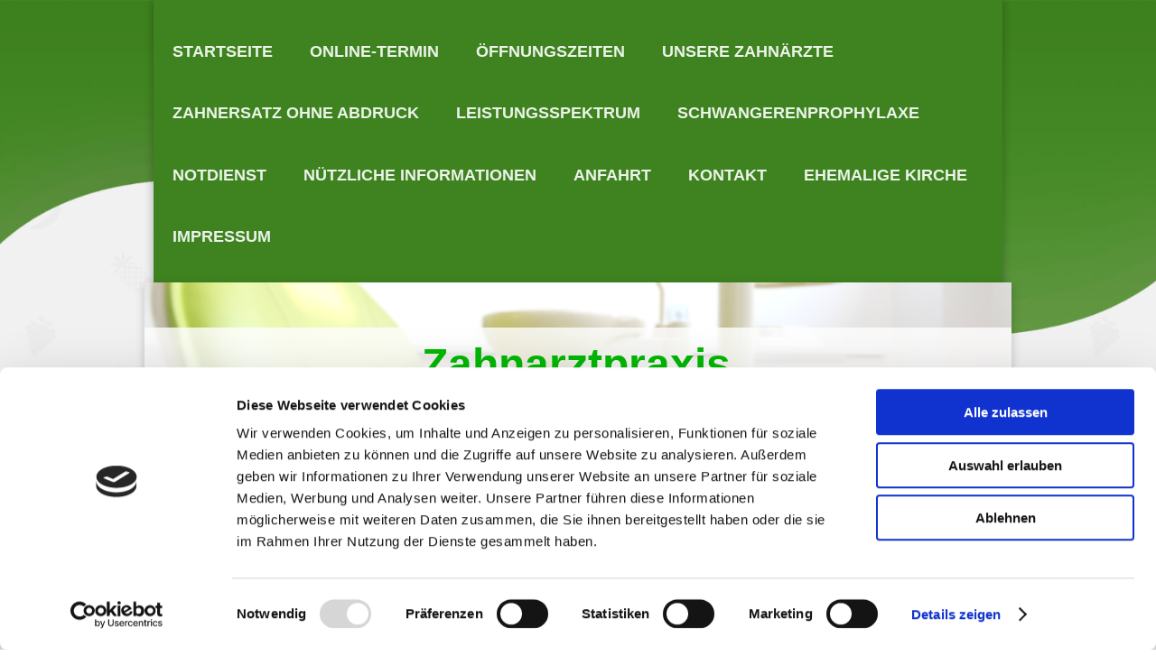

--- FILE ---
content_type: text/html; charset=UTF-8
request_url: https://www.dres-jakob-eisinger.de/
body_size: 8073
content:
<!DOCTYPE html>
<html lang="de"  ><head prefix="og: http://ogp.me/ns# fb: http://ogp.me/ns/fb# business: http://ogp.me/ns/business#">
    <meta http-equiv="Content-Type" content="text/html; charset=utf-8"/>
    <meta name="generator" content="IONOS MyWebsite"/>
        
    <link rel="dns-prefetch" href="//cdn.website-start.de/"/>
    <link rel="dns-prefetch" href="//102.mod.mywebsite-editor.com"/>
    <link rel="dns-prefetch" href="https://102.sb.mywebsite-editor.com/"/>
    <link rel="shortcut icon" href="https://www.dres-jakob-eisinger.de/s/misc/favicon.ico?1513154978"/>
        <link rel="apple-touch-icon" href="https://www.dres-jakob-eisinger.de/s/misc/touchicon.png?1513154978"/>
        <title>Zahnarzt Neunkirchen Dr. Philipp Eisinger</title>
    <style type="text/css">@media screen and (max-device-width: 1024px) {.diyw a.switchViewWeb {display: inline !important;}}</style>
    <style type="text/css">@media screen and (min-device-width: 1024px) {
            .mediumScreenDisabled { display:block }
            .smallScreenDisabled { display:block }
        }
        @media screen and (max-device-width: 1024px) { .mediumScreenDisabled { display:none } }
        @media screen and (max-device-width: 568px) { .smallScreenDisabled { display:none } }
                @media screen and (min-width: 1024px) {
            .mobilepreview .mediumScreenDisabled { display:block }
            .mobilepreview .smallScreenDisabled { display:block }
        }
        @media screen and (max-width: 1024px) { .mobilepreview .mediumScreenDisabled { display:none } }
        @media screen and (max-width: 568px) { .mobilepreview .smallScreenDisabled { display:none } }</style>
    <meta name="viewport" content="width=device-width, initial-scale=1, maximum-scale=1, minimal-ui"/>

<meta name="format-detection" content="telephone=no"/>
        <meta name="keywords" content="Zahnarzt, guter Zahnarzt, Neunkirchen, Zahnarzt Neunkirchen, Praxis, Zahnmedizin, Prophylaxe, Behandlung, Karies, Implantate, Oberer Markt, Eisinger, Bleaching"/>
            <meta name="description" content="Ob Lachgas, OP Mikroskop, digitales Röntgen oder Intraoralscanner, unsere Zahnarztpraxis ist technisch am Puls der Zeit und bietet Ihnen die gesamte Bandbreite der modernen Zahnheilkunde"/>
            <meta name="robots" content="index,follow"/>
        <link href="//cdn.website-start.de/templates/2045/style.css?1763478093678" rel="stylesheet" type="text/css"/>
    <link href="https://www.dres-jakob-eisinger.de/s/style/theming.css?1691655387" rel="stylesheet" type="text/css"/>
    <link href="//cdn.website-start.de/app/cdn/min/group/web.css?1763478093678" rel="stylesheet" type="text/css"/>
<link href="//cdn.website-start.de/app/cdn/min/moduleserver/css/de_DE/common,facebook,shoppingbasket?1763478093678" rel="stylesheet" type="text/css"/>
    <link href="//cdn.website-start.de/app/cdn/min/group/mobilenavigation.css?1763478093678" rel="stylesheet" type="text/css"/>
    <link href="https://102.sb.mywebsite-editor.com/app/logstate2-css.php?site=511567948&amp;t=1768990534" rel="stylesheet" type="text/css"/>

<script type="text/javascript">
    /* <![CDATA[ */
var stagingMode = '';
    /* ]]> */
</script>
<script src="https://102.sb.mywebsite-editor.com/app/logstate-js.php?site=511567948&amp;t=1768990534"></script>

    <link href="//cdn.website-start.de/templates/2045/print.css?1763478093678" rel="stylesheet" media="print" type="text/css"/>
    <script type="text/javascript">
    /* <![CDATA[ */
    var systemurl = 'https://102.sb.mywebsite-editor.com/';
    var webPath = '/';
    var proxyName = '';
    var webServerName = 'www.dres-jakob-eisinger.de';
    var sslServerUrl = 'https://www.dres-jakob-eisinger.de';
    var nonSslServerUrl = 'http://www.dres-jakob-eisinger.de';
    var webserverProtocol = 'http://';
    var nghScriptsUrlPrefix = '//102.mod.mywebsite-editor.com';
    var sessionNamespace = 'DIY_SB';
    var jimdoData = {
        cdnUrl:  '//cdn.website-start.de/',
        messages: {
            lightBox: {
    image : 'Bild',
    of: 'von'
}

        },
        isTrial: 0,
        pageId: 1621417    };
    var script_basisID = "511567948";

    diy = window.diy || {};
    diy.web = diy.web || {};

        diy.web.jsBaseUrl = "//cdn.website-start.de/s/build/";

    diy.context = diy.context || {};
    diy.context.type = diy.context.type || 'web';
    /* ]]> */
</script>

<script type="text/javascript" src="//cdn.website-start.de/app/cdn/min/group/web.js?1763478093678" crossorigin="anonymous"></script><script type="text/javascript" src="//cdn.website-start.de/s/build/web.bundle.js?1763478093678" crossorigin="anonymous"></script><script type="text/javascript" src="//cdn.website-start.de/app/cdn/min/group/mobilenavigation.js?1763478093678" crossorigin="anonymous"></script><script src="//cdn.website-start.de/app/cdn/min/moduleserver/js/de_DE/common,facebook,shoppingbasket?1763478093678"></script>
<script type="text/javascript" src="https://cdn.website-start.de/proxy/apps/static/resource/dependencies/"></script><script type="text/javascript">
                    if (typeof require !== 'undefined') {
                        require.config({
                            waitSeconds : 10,
                            baseUrl : 'https://cdn.website-start.de/proxy/apps/static/js/'
                        });
                    }
                </script><script type="text/javascript">if (window.jQuery) {window.jQuery_1and1 = window.jQuery;}</script>

<script id="Cookiebot" src="https://consent.cookiebot.com/uc.js" data-cbid="3843f479-7c26-4729-a205-1bffaec6c450" data-blockingmode="auto" type="text/javascript">
</script>
<script type="text/javascript">if (window.jQuery_1and1) {window.jQuery = window.jQuery_1and1;}</script>
<script type="text/javascript" src="//cdn.website-start.de/app/cdn/min/group/pfcsupport.js?1763478093678" crossorigin="anonymous"></script>    <meta property="og:type" content="business.business"/>
    <meta property="og:url" content="https://www.dres-jakob-eisinger.de/"/>
    <meta property="og:title" content="Zahnarzt Neunkirchen Dr. Philipp Eisinger"/>
            <meta property="og:description" content="Ob Lachgas, OP Mikroskop, digitales Röntgen oder Intraoralscanner, unsere Zahnarztpraxis ist technisch am Puls der Zeit und bietet Ihnen die gesamte Bandbreite der modernen Zahnheilkunde"/>
                <meta property="og:image" content="https://www.dres-jakob-eisinger.de/s/img/emotionheader.JPG"/>
        <meta property="business:contact_data:country_name" content="Deutschland"/>
    <meta property="business:contact_data:street_address" content="Irrgartenstr. 28"/>
    <meta property="business:contact_data:locality" content="Neunkirchen"/>
    
    
    <meta property="business:contact_data:postal_code" content="66538"/>
    <meta property="business:contact_data:phone_number" content="+49 06821 22607"/>
    <meta property="business:contact_data:fax_number" content="+49 06821 6362526"/>
    
<link href="https://cdn.website-start.de/proxy/apps/t9uib6/s/diy/basic/public/css/basic.css?rev-1572432799=" rel="stylesheet" type="text/css"/><link href="https://cdn.website-start.de/proxy/apps/t9uib6/s/facebook/facebookLike/public/css/web.css?rev-1572432799=" rel="stylesheet" type="text/css"/><meta property="business:hours:day" content="MONDAY"/><meta property="business:hours:start" content="08:30"/><meta property="business:hours:end" content="13:00"/><meta property="business:hours:day" content="TUESDAY"/><meta property="business:hours:start" content="08:30"/><meta property="business:hours:end" content="13:00"/><meta property="business:hours:day" content="WEDNESDAY"/><meta property="business:hours:start" content="08:30"/><meta property="business:hours:end" content="13:00"/><meta property="business:hours:day" content="THURSDAY"/><meta property="business:hours:start" content="08:30"/><meta property="business:hours:end" content="13:00"/><meta property="business:hours:day" content="FRIDAY"/><meta property="business:hours:start" content="08:30"/><meta property="business:hours:end" content="13:00"/></head>


<body class="body diyBgActive  startpage cc-pagemode-default diyfeNoSidebar diy-market-de_DE" data-pageid="1621417" id="page-1621417">
    
    <div class="diyw">
        <div class="diyweb">
	<div class="diyfeMobileNav">
		
<nav id="diyfeMobileNav" class="diyfeCA diyfeCA2" role="navigation">
    <a title="Navigation aufklappen/zuklappen">Navigation aufklappen/zuklappen</a>
    <ul class="mainNav1"><li class="current hasSubNavigation"><a data-page-id="1621417" href="https://www.dres-jakob-eisinger.de/" class="current level_1"><span>Startseite</span></a></li><li class=" hasSubNavigation"><a data-page-id="2332657" href="https://www.dres-jakob-eisinger.de/online-termin/" class=" level_1"><span>Online-Termin</span></a></li><li class=" hasSubNavigation"><a data-page-id="2235226" href="https://www.dres-jakob-eisinger.de/öffnungszeiten/" class=" level_1"><span>Öffnungszeiten</span></a></li><li class=" hasSubNavigation"><a data-page-id="2235611" href="https://www.dres-jakob-eisinger.de/unsere-zahnärzte/" class=" level_1"><span>Unsere Zahnärzte</span></a></li><li class=" hasSubNavigation"><a data-page-id="2289808" href="https://www.dres-jakob-eisinger.de/zahnersatz-ohne-abdruck/" class=" level_1"><span>Zahnersatz ohne Abdruck</span></a></li><li class=" hasSubNavigation"><a data-page-id="1621421" href="https://www.dres-jakob-eisinger.de/leistungsspektrum/" class=" level_1"><span>Leistungsspektrum</span></a><span class="diyfeDropDownSubOpener">&nbsp;</span><div class="diyfeDropDownSubList diyfeCA diyfeCA3"><ul class="mainNav2"><li class=" hasSubNavigation"><a data-page-id="1621423" href="https://www.dres-jakob-eisinger.de/leistungsspektrum/parodontitis/" class=" level_2"><span>Parodontitis</span></a></li><li class=" hasSubNavigation"><a data-page-id="2043770" href="https://www.dres-jakob-eisinger.de/leistungsspektrum/inlays-onlays/" class=" level_2"><span>Inlays / Onlays</span></a></li><li class=" hasSubNavigation"><a data-page-id="2209083" href="https://www.dres-jakob-eisinger.de/leistungsspektrum/röntgen/" class=" level_2"><span>Röntgen</span></a></li><li class=" hasSubNavigation"><a data-page-id="1708309" href="https://www.dres-jakob-eisinger.de/leistungsspektrum/implantate/" class=" level_2"><span>Implantate</span></a><span class="diyfeDropDownSubOpener">&nbsp;</span><div class="diyfeDropDownSubList diyfeCA diyfeCA3"><ul class="mainNav3"><li class=" hasSubNavigation"><a data-page-id="1857937" href="https://www.dres-jakob-eisinger.de/leistungsspektrum/implantate/wie-sieht-eine-implantatversorgung-aus/" class=" level_3"><span>Wie sieht eine Implantatversorgung aus?</span></a></li><li class=" hasSubNavigation"><a data-page-id="1708310" href="https://www.dres-jakob-eisinger.de/leistungsspektrum/implantate/suprastrukturen/" class=" level_3"><span>Suprastrukturen</span></a></li><li class=" hasSubNavigation"><a data-page-id="1708382" href="https://www.dres-jakob-eisinger.de/leistungsspektrum/implantate/ablauf-einer-implantation/" class=" level_3"><span>Ablauf einer Implantation</span></a></li></ul></div></li><li class=" hasSubNavigation"><a data-page-id="2226810" href="https://www.dres-jakob-eisinger.de/leistungsspektrum/op-mikroskop/" class=" level_2"><span>OP Mikroskop</span></a></li></ul></div></li><li class=" hasSubNavigation"><a data-page-id="2088152" href="https://www.dres-jakob-eisinger.de/schwangerenprophylaxe/" class=" level_1"><span>Schwangerenprophylaxe</span></a></li><li class=" hasSubNavigation"><a data-page-id="1621420" href="https://www.dres-jakob-eisinger.de/notdienst/" class=" level_1"><span>Notdienst</span></a></li><li class=" hasSubNavigation"><a data-page-id="1621424" href="https://www.dres-jakob-eisinger.de/nützliche-informationen/" class=" level_1"><span>Nützliche Informationen</span></a><span class="diyfeDropDownSubOpener">&nbsp;</span><div class="diyfeDropDownSubList diyfeCA diyfeCA3"><ul class="mainNav2"><li class=" hasSubNavigation"><a data-page-id="2217165" href="https://www.dres-jakob-eisinger.de/nützliche-informationen/netzwerk/" class=" level_2"><span>Netzwerk</span></a></li></ul></div></li><li class=" hasSubNavigation"><a data-page-id="2115578" href="https://www.dres-jakob-eisinger.de/anfahrt/" class=" level_1"><span>Anfahrt</span></a></li><li class=" hasSubNavigation"><a data-page-id="1621425" href="https://www.dres-jakob-eisinger.de/kontakt/" class=" level_1"><span>Kontakt</span></a></li><li class=" hasSubNavigation"><a data-page-id="2241672" href="https://www.dres-jakob-eisinger.de/ehemalige-kirche/" class=" level_1"><span>Ehemalige Kirche</span></a></li><li class=" hasSubNavigation"><a data-page-id="1621427" href="https://www.dres-jakob-eisinger.de/impressum/" class=" level_1"><span>Impressum</span></a></li></ul></nav>
	</div>
  <div class="diywebContainer diyfeCA diyfeCA2">
    <div class="diywebHeader">
      <div class="diywebNav diywebNavMain diywebNav123">
        <div class="diywebLiveArea">
          <div class="webnavigation"><ul id="mainNav1" class="mainNav1"><li class="navTopItemGroup_1"><a data-page-id="1621417" href="https://www.dres-jakob-eisinger.de/" class="current level_1"><span>Startseite</span></a></li><li class="navTopItemGroup_2"><a data-page-id="2332657" href="https://www.dres-jakob-eisinger.de/online-termin/" class="level_1"><span>Online-Termin</span></a></li><li class="navTopItemGroup_3"><a data-page-id="2235226" href="https://www.dres-jakob-eisinger.de/öffnungszeiten/" class="level_1"><span>Öffnungszeiten</span></a></li><li class="navTopItemGroup_4"><a data-page-id="2235611" href="https://www.dres-jakob-eisinger.de/unsere-zahnärzte/" class="level_1"><span>Unsere Zahnärzte</span></a></li><li class="navTopItemGroup_5"><a data-page-id="2289808" href="https://www.dres-jakob-eisinger.de/zahnersatz-ohne-abdruck/" class="level_1"><span>Zahnersatz ohne Abdruck</span></a></li><li class="navTopItemGroup_6"><a data-page-id="1621421" href="https://www.dres-jakob-eisinger.de/leistungsspektrum/" class="level_1"><span>Leistungsspektrum</span></a></li><li class="navTopItemGroup_7"><a data-page-id="2088152" href="https://www.dres-jakob-eisinger.de/schwangerenprophylaxe/" class="level_1"><span>Schwangerenprophylaxe</span></a></li><li class="navTopItemGroup_8"><a data-page-id="1621420" href="https://www.dres-jakob-eisinger.de/notdienst/" class="level_1"><span>Notdienst</span></a></li><li class="navTopItemGroup_9"><a data-page-id="1621424" href="https://www.dres-jakob-eisinger.de/nützliche-informationen/" class="level_1"><span>Nützliche Informationen</span></a></li><li class="navTopItemGroup_10"><a data-page-id="2115578" href="https://www.dres-jakob-eisinger.de/anfahrt/" class="level_1"><span>Anfahrt</span></a></li><li class="navTopItemGroup_11"><a data-page-id="1621425" href="https://www.dres-jakob-eisinger.de/kontakt/" class="level_1"><span>Kontakt</span></a></li><li class="navTopItemGroup_12"><a data-page-id="2241672" href="https://www.dres-jakob-eisinger.de/ehemalige-kirche/" class="level_1"><span>Ehemalige Kirche</span></a></li><li class="navTopItemGroup_13"><a data-page-id="1621427" href="https://www.dres-jakob-eisinger.de/impressum/" class="level_1"><span>Impressum</span></a></li></ul></div>
        </div>
      </div>
    </div>
    <div class="diywebEmotionHeader">
      <div class="diywebLiveArea">
        
<style type="text/css" media="all">
.diyw div#emotion-header {
        max-width: 960px;
        max-height: 244px;
                background: #a0a0a0;
    }

.diyw div#emotion-header-title-bg {
    left: 0%;
    top: 20%;
    width: 100%;
    height: 59%;

    background-color: #ffffff;
    opacity: 0.81;
    filter: alpha(opacity = 80.77);
    }
.diyw img#emotion-header-logo {
    left: 1.00%;
    top: 0.00%;
    background: transparent;
                border: 1px solid #CCCCCC;
        padding: 0px;
                display: none;
    }

.diyw div#emotion-header strong#emotion-header-title {
    left: 5%;
    top: 20%;
    color: #02b804;
        font: normal bold 48px/120% Helvetica, 'Helvetica Neue', 'Trebuchet MS', sans-serif;
}

.diyw div#emotion-no-bg-container{
    max-height: 244px;
}

.diyw div#emotion-no-bg-container .emotion-no-bg-height {
    margin-top: 25.42%;
}
</style>
<div id="emotion-header" data-action="loadView" data-params="active" data-imagescount="1">
            <img src="https://www.dres-jakob-eisinger.de/s/img/emotionheader.JPG?1569470824.960px.244px" id="emotion-header-img" alt=""/>
            
        <div id="ehSlideshowPlaceholder">
            <div id="ehSlideShow">
                <div class="slide-container">
                                        <div style="background-color: #a0a0a0">
                            <img src="https://www.dres-jakob-eisinger.de/s/img/emotionheader.JPG?1569470824.960px.244px" alt=""/>
                        </div>
                                    </div>
            </div>
        </div>


        <script type="text/javascript">
        //<![CDATA[
                diy.module.emotionHeader.slideShow.init({ slides: [{"url":"https:\/\/www.dres-jakob-eisinger.de\/s\/img\/emotionheader.JPG?1569470824.960px.244px","image_alt":"","bgColor":"#a0a0a0"}] });
        //]]>
        </script>

    
            
        
            
                  	<div id="emotion-header-title-bg"></div>
    
            <strong id="emotion-header-title" style="text-align: center">Zahnarztpraxis
Dr.med.dent. Philipp Eisinger</strong>
                    <div class="notranslate">
                <svg xmlns="http://www.w3.org/2000/svg" version="1.1" id="emotion-header-title-svg" viewBox="0 0 960 244" preserveAspectRatio="xMinYMin meet"><text style="font-family:Helvetica, 'Helvetica Neue', 'Trebuchet MS', sans-serif;font-size:48px;font-style:normal;font-weight:bold;fill:#02b804;line-height:1.2em;"><tspan x="50%" style="text-anchor: middle" dy="0.95em">Zahnarztpraxis</tspan><tspan x="50%" style="text-anchor: middle" dy="1.2em">Dr.med.dent. Philipp Eisinger</tspan></text></svg>
            </div>
            
    
    <script type="text/javascript">
    //<![CDATA[
    (function ($) {
        function enableSvgTitle() {
                        var titleSvg = $('svg#emotion-header-title-svg'),
                titleHtml = $('#emotion-header-title'),
                emoWidthAbs = 960,
                emoHeightAbs = 244,
                offsetParent,
                titlePosition,
                svgBoxWidth,
                svgBoxHeight;

                        if (titleSvg.length && titleHtml.length) {
                offsetParent = titleHtml.offsetParent();
                titlePosition = titleHtml.position();
                svgBoxWidth = titleHtml.width();
                svgBoxHeight = titleHtml.height();

                                titleSvg.get(0).setAttribute('viewBox', '0 0 ' + svgBoxWidth + ' ' + svgBoxHeight);
                titleSvg.css({
                   left: Math.roundTo(100 * titlePosition.left / offsetParent.width(), 3) + '%',
                   top: Math.roundTo(100 * titlePosition.top / offsetParent.height(), 3) + '%',
                   width: Math.roundTo(100 * svgBoxWidth / emoWidthAbs, 3) + '%',
                   height: Math.roundTo(100 * svgBoxHeight / emoHeightAbs, 3) + '%'
                });

                titleHtml.css('visibility','hidden');
                titleSvg.css('visibility','visible');
            }
        }

        
            var posFunc = function($, overrideSize) {
                var elems = [], containerWidth, containerHeight;
                                    elems.push({
                        selector: '#emotion-header-title',
                        overrideSize: true,
                        horPos: 49.42,
                        vertPos: 46.92                    });
                    lastTitleWidth = $('#emotion-header-title').width();
                                                elems.push({
                    selector: '#emotion-header-title-bg',
                    horPos: 0,
                    vertPos: 49.6                });
                                
                containerWidth = parseInt('960');
                containerHeight = parseInt('244');

                for (var i = 0; i < elems.length; ++i) {
                    var el = elems[i],
                        $el = $(el.selector),
                        pos = {
                            left: el.horPos,
                            top: el.vertPos
                        };
                    if (!$el.length) continue;
                    var anchorPos = $el.anchorPosition();
                    anchorPos.$container = $('#emotion-header');

                    if (overrideSize === true || el.overrideSize === true) {
                        anchorPos.setContainerSize(containerWidth, containerHeight);
                    } else {
                        anchorPos.setContainerSize(null, null);
                    }

                    var pxPos = anchorPos.fromAnchorPosition(pos),
                        pcPos = anchorPos.toPercentPosition(pxPos);

                    var elPos = {};
                    if (!isNaN(parseFloat(pcPos.top)) && isFinite(pcPos.top)) {
                        elPos.top = pcPos.top + '%';
                    }
                    if (!isNaN(parseFloat(pcPos.left)) && isFinite(pcPos.left)) {
                        elPos.left = pcPos.left + '%';
                    }
                    $el.css(elPos);
                }

                // switch to svg title
                enableSvgTitle();
            };

                        var $emotionImg = jQuery('#emotion-header-img');
            if ($emotionImg.length > 0) {
                // first position the element based on stored size
                posFunc(jQuery, true);

                // trigger reposition using the real size when the element is loaded
                var ehLoadEvTriggered = false;
                $emotionImg.one('load', function(){
                    posFunc(jQuery);
                    ehLoadEvTriggered = true;
                                        diy.module.emotionHeader.slideShow.start();
                                    }).each(function() {
                                        if(this.complete || typeof this.complete === 'undefined') {
                        jQuery(this).load();
                    }
                });

                                noLoadTriggeredTimeoutId = setTimeout(function() {
                    if (!ehLoadEvTriggered) {
                        posFunc(jQuery);
                    }
                    window.clearTimeout(noLoadTriggeredTimeoutId)
                }, 5000);//after 5 seconds
            } else {
                jQuery(function(){
                    posFunc(jQuery);
                });
            }

                        if (jQuery.isBrowser && jQuery.isBrowser.ie8) {
                var longTitleRepositionCalls = 0;
                longTitleRepositionInterval = setInterval(function() {
                    if (lastTitleWidth > 0 && lastTitleWidth != jQuery('#emotion-header-title').width()) {
                        posFunc(jQuery);
                    }
                    longTitleRepositionCalls++;
                    // try this for 5 seconds
                    if (longTitleRepositionCalls === 5) {
                        window.clearInterval(longTitleRepositionInterval);
                    }
                }, 1000);//each 1 second
            }

            }(jQuery));
    //]]>
    </script>

    </div>

      </div>
    </div>
    <div class="diywebContent diyfeCA diyfeCA1">
      <div class="diywebLiveArea">
        <div class="diywebMain">
          <div class="diywebGutter">
            
        <div id="content_area">
        	<div id="content_start"></div>
        	
        
        <div id="matrix_1612537" class="sortable-matrix" data-matrixId="1612537"><div class="n module-type-webcomponent-facebookLike diyfeLiveArea "> <div id="webcomponent_42dcb2d9-a570-46dd-9a0f-d4366f83e186_web" class="diysdk_facebook_facebookLike web_view webcomponent diyApp">
<div class="fb-root"></div>
<div class="alignment align_center" style="width:auto;">
    <div class="fb-like" data-href="" data-colorscheme="light" data-layout="standard" data-action="like" data-show-faces="true" data-send="" style="z-index:2;"></div>
</div>
</div><script type="text/javascript">/* <![CDATA[ */
var data = {"instance":{"data":{"configUrl":"\/\/connect.facebook.net\/de_DE\/sdk.js","configId":"535144533232457","version":"v2.3"},"name":"facebookLike","localizedName":"Facebook Like","id":"42dcb2d9-a570-46dd-9a0f-d4366f83e186","view":"web","app":{"version":"1.0","name":"facebook","id":"0E2CD045-CF4C-41C9-870B-E39E35DE873A"},"isSitebuilder":false,"environmentConfig":{"isSitebuilder":false,"staticUrlPrefix":"https:\/\/cdn.website-start.de\/proxy\/apps\/t9uib6"}},"resources":{"css":["https:\/\/cdn.website-start.de\/proxy\/apps\/t9uib6\/s\/diy\/basic\/public\/css\/basic.css?rev-1572432799=","https:\/\/cdn.website-start.de\/proxy\/apps\/t9uib6\/s\/facebook\/facebookLike\/public\/css\/web.css?rev-1572432799="],"js":["order!https:\/\/cdn.website-start.de\/proxy\/apps\/t9uib6\/s\/facebook\/facebookLike\/public\/js\/facebookLike.js?rev-1572432799=","order!https:\/\/cdn.website-start.de\/proxy\/apps\/t9uib6\/api\/app\/facebook\/translation\/de_DE?rev-1572432799="]},"embeddedComponents":[]};
var baseSaveUrl = '/proxy/apps/';
var instanceCreator = new diysdk.webcomponentIntegrator();
instanceCreator.create(data, baseSaveUrl);
/* ]]> */</script> </div><div class="n module-type-header diyfeLiveArea "> <h1><span class="diyfeDecoration">Herzlich willkommen</span></h1> </div><div class="n module-type-text diyfeLiveArea "> <p style="text-align: center;"> </p>
<p><strong style="font-size: 16px;"><span style="color:#32691E;">Akute Fälle lassen sich nicht planen, um trotzdem einen möglichst reibungslosen Ablauf zu gewährleisten behandeln wir Akutfälle im
Rahmen einer Schmerzsprechstunde.</span></strong></p>
<p> </p>
<p><span style="font-size:16px;"><strong><span style="color:#32691E;">Hierfür ist es erforderlich sich vor dem Besuch möglichst frühzeitig (idealerweise direkt morgens) telefonisch anzumelden, damit
möglichst kurze Wartezeiten entstehen.</span></strong></span></p>
<p> </p>
<p> </p>
<p>Nichts ist schöner als ein gesundes Lächeln. Für Ihre Mitmenschen genauso wie für Ihr eigenes Wohlbefinden. Darum setzt das Team unserer  <strong>barrierefreien Zahnarztpraxis</strong> alles
daran, das Beste für Ihre Zähne zu erreichen und sie dauerhaft gesund zu halten - vertrauensvoll und mit dem nötigen Fingerspitzengefühl.</p>
<p> </p>
<p>Sie erreichen uns unter <strong>06821-22607</strong></p>
<p> </p>
<p> </p>
<p><strong><span style="color:#F44336;">NEU:</span> Eigene Patientenparkplätze hinter der Praxis</strong></p> </div><div class="n module-type-hr diyfeLiveArea "> <div style="padding: 0px 0px">
    <div class="hr"></div>
</div>
 </div><div class="n module-type-text diyfeLiveArea "> <p style="text-align: center;"><strong>Sie können Termine auch online vereinbaren, dafür bitte den untenstehenden Button benutzen</strong></p> </div><div class="n module-type-button diyfeLiveArea "> <div class="module-button-container" style="text-align:center;width:100%">
    <a href="https://mein-zahntermin.de/TK.jsp?ID=MjEwMjU6@YYOMtJNLcJLN4YNaFTARo61MsewSIaI1dMbRB8QVx0rOqsYn4NZSCfPQ5sZS3VRV@nPM--Cw7DCYSYHCcq78zVJMugOuhbBN9B4dD3pRfM" class="diyfeLinkAsButton" target="_blank">Zur Online-Terminvereinbarung</a></div>
 </div><div class="n module-type-imageSubtitle diyfeLiveArea "> <div class="clearover imageSubtitle" id="imageSubtitle-33881430">
    <div class="align-container align-left" style="max-width: 849px">
        <a class="imagewrapper" href="https://willkommen.saarland/" target="_blank">
            <img id="image_72936835" src="https://www.dres-jakob-eisinger.de/s/cc_images/cache_72936835.jpg?t=1552759492" alt="" style="max-width: 849px; height:auto"/>
        </a>

        
    </div>

</div>

<script type="text/javascript">
//<![CDATA[
jQuery(function($) {
    var $target = $('#imageSubtitle-33881430');

    if ($.fn.swipebox && Modernizr.touch) {
        $target
            .find('a[rel*="lightbox"]')
            .addClass('swipebox')
            .swipebox();
    } else {
        $target.tinyLightbox({
            item: 'a[rel*="lightbox"]',
            cycle: false,
            hideNavigation: true
        });
    }
});
//]]>
</script>
 </div><div class="n module-type-hr diyfeLiveArea "> <div style="padding: 0px 0px">
    <div class="hr"></div>
</div>
 </div><div class="n module-type-text diyfeLiveArea "> <p>In <a href="https://www.dres-jakob-eisinger.de/praxis/">unserer Praxis</a>, zentral am Oberen Markt in Neunkirchen gelegen, setzen wir auf ein kompetentes Team und modernste Technik. Um Ihre Zähne ein Leben lang gesund
zu halten bieten wir ein breites Spektrum an <a href="https://www.dres-jakob-eisinger.de/leistungsspektrum/">Behandlungen</a> der Zahnheilkunde an. Auf dieser Homepage können Sie uns kennen lernen und sich umfassend informieren.</p>
<p> </p> </div></div>
        
        
        </div>
          </div>
        </div>
        <div class="diywebFond diyfeCA diyfeCA3"></div>
        <div class="diywebSecondary diyfeCA diyfeCA3">          
          <div class="diywebNav diywebNav23">
            <div class="diywebGutter">
              <div class="webnavigation"></div>
            </div>
          </div>
          <div class="diywebSidebar">
            <div class="diywebGutter">
              
            </div>
          </div><!-- .diywebSidebar -->
        </div><!-- .diywebSecondary -->
      </div>
    </div><!-- .diywebContent -->
  </div><!-- .diywebContainer -->
    <div class="diywebFooter diywebContainer">
      <div class="diywebLiveArea">
        <div id="contentfooter">
    <div class="leftrow">
                        <a rel="nofollow" href="javascript:window.print();">
                    <img class="inline" height="14" width="18" src="//cdn.website-start.de/s/img/cc/printer.gif" alt=""/>
                    Druckversion                </a> <span class="footer-separator">|</span>
                <a href="https://www.dres-jakob-eisinger.de/sitemap/">Sitemap</a>
                        <br/> © Zahnarztpraxis Dr.med.dent. Eisinger
            </div>
    <script type="text/javascript">
        window.diy.ux.Captcha.locales = {
            generateNewCode: 'Neuen Code generieren',
            enterCode: 'Bitte geben Sie den Code ein'
        };
        window.diy.ux.Cap2.locales = {
            generateNewCode: 'Neuen Code generieren',
            enterCode: 'Bitte geben Sie den Code ein'
        };
    </script>
    <div class="rightrow">
                    <span class="loggedout">
                <a rel="nofollow" id="login" href="https://login.1and1-editor.com/511567948/www.dres-jakob-eisinger.de/de?pageId=1621417">
                    Login                </a>
            </span>
                <p><a class="diyw switchViewWeb" href="javascript:switchView('desktop');">Webansicht</a><a class="diyw switchViewMobile" href="javascript:switchView('mobile');">Mobile-Ansicht</a></p>
                <span class="loggedin">
            <a rel="nofollow" id="logout" href="https://102.sb.mywebsite-editor.com/app/cms/logout.php">Logout</a> <span class="footer-separator">|</span>
            <a rel="nofollow" id="edit" href="https://102.sb.mywebsite-editor.com/app/511567948/1621417/">Seite bearbeiten</a>
        </span>
    </div>
</div>
            <div id="loginbox" class="hidden">
                <script type="text/javascript">
                    /* <![CDATA[ */
                    function forgotpw_popup() {
                        var url = 'https://passwort.1und1.de/xml/request/RequestStart';
                        fenster = window.open(url, "fenster1", "width=600,height=400,status=yes,scrollbars=yes,resizable=yes");
                        // IE8 doesn't return the window reference instantly or at all.
                        // It may appear the call failed and fenster is null
                        if (fenster && fenster.focus) {
                            fenster.focus();
                        }
                    }
                    /* ]]> */
                </script>
                                <img class="logo" src="//cdn.website-start.de/s/img/logo.gif" alt="IONOS" title="IONOS"/>

                <div id="loginboxOuter"></div>
            </div>
        

      </div>
   </div> 
</div>    </div>

    
    </body>


<!-- rendered at Thu, 04 Dec 2025 14:46:20 +0100 -->
</html>


--- FILE ---
content_type: application/x-javascript
request_url: https://consentcdn.cookiebot.com/consentconfig/3843f479-7c26-4729-a205-1bffaec6c450/dres-jakob-eisinger.de/configuration.js
body_size: 507
content:
CookieConsent.configuration.tags.push({id:54156150,type:"script",tagID:"",innerHash:"",outerHash:"",tagHash:"13425971132057",url:"https://cdn.website-start.de/proxy/apps/static/resource/dependencies/",resolvedUrl:"https://cdn.website-start.de/proxy/apps/static/resource/dependencies/",cat:[3]});CookieConsent.configuration.tags.push({id:54156151,type:"script",tagID:"",innerHash:"",outerHash:"",tagHash:"7426262653601",url:"",resolvedUrl:"",cat:[4]});CookieConsent.configuration.tags.push({id:54156152,type:"script",tagID:"",innerHash:"",outerHash:"",tagHash:"7115111538959",url:"https://consent.cookiebot.com/uc.js",resolvedUrl:"https://consent.cookiebot.com/uc.js",cat:[1,3]});